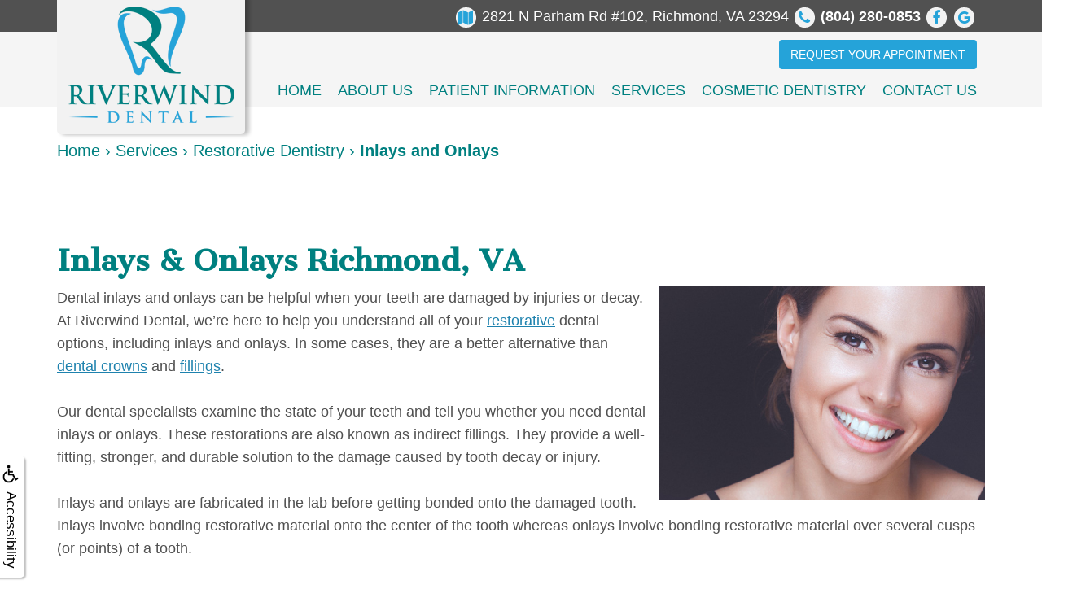

--- FILE ---
content_type: text/html
request_url: https://www.riverwinddental.com/p/Cosmetic-Dentist-Richmond-Va-Inlays-and-Onlays-p46890.asp
body_size: 34197
content:
<!DOCTYPE html>
<HTML>

<HEAD>
<TITLE>Inlays and Onlays Richmond, VA | Dental Restorations</TITLE>
<!-- WEO WEBPAGE                                                                                        -->
<!-- //============================================================================================     -->
<!-- //Copyright (c) 2011-2025 WEO MEDIA (TouchPoint Communications LLC). All rights reserved. -->
<!-- //   UNAUTHORIZED USE IS STRICTLY PROHIBITED                                                       -->
<!-- //   FOR QUESTIONS AND APPROPRIATE LICENSING PLEASE CONTACT WEO MEDIA                              -->
<!-- //   www.weomedia.com | info@weomedia.com                                                          -->
<!-- //                                                                                                 -->
<!-- //   Some portions of code (modified and unmodified) have been included from public,               -->
<!-- //   or open source, sources. Included individual images, videos, documents,                       -->
<!-- //   scripts, embedded code, and referenced code files may have additional copyright               -->
<!-- //   holders and additional restrictions on licensing.                                             -->
<!-- //                                                                                                 -->
<!-- //	  ***** LIMITATION OF LIABILITY *****                                                           -->
<!-- //   THE SOFTWARE IS PROVIDED "AS IS", WITHOUT WARRANTY OF ANY KIND, EXPRESS OR IMPLIED,         -->
<!-- //   INCLUDING BUT NOT LIMITED TO THE WARRANTIES OF MERCHANTABILITY, FITNESS FOR A PARTICULAR      -->
<!-- //   PURPOSE AND NONINFRINGEMENT. IN NO EVENT SHALL THE AUTHORS OR COPYRIGHT HOLDERS BE            -->
<!-- //   LIABLE FOR ANY CLAIM, DAMAGES OR OTHER LIABILITY, WHETHER IN AN ACTION OF CONTRACT,           -->
<!-- //   TORT OR OTHERWISE, ARISING FROM, OUT OF OR IN CONNECTION WITH THE SOFTWARE OR THE USE         -->
<!-- //   OR OTHER DEALINGS IN THE SOFTWARE.                                                            -->
<!-- //   ***********************************                                                           -->
<!-- //============================================================================================     -->
<meta charset="UTF-8">
<meta name=viewport content="width=device-width, initial-scale=1">
<meta name="description" content="Enhance your smile with inlays and onlays at Riverwind Dental in Richmond, VA. Our expert team provides durable solutions for damaged teeth and cavities." >
<meta name="keywords" content="Cosmetic Dentist Richmond Va" >
<meta name="geo.region" content="US-VA" >
<meta name="geo.placename" content="Richmond, VA" >
<meta http-equiv="expires" content="-1" >
<meta name="revisit-after" content="7 day" >
<meta name="application-name" content="wspd"
 data-s="14" 
 data-p="3" 
 data-c="1667" 
 data-wp="46890" 
 data-nm="" 
 data-ni="0" 
 data-ap="0" 
 data-ed="72294" 
 data-re="72294" 
 data-rp="46890" 
 data-rt="7863" 
 data-rm="0" 
 data-sv="7" 
 data-cv="2.00" 
 data-sb="8690" 
 data-bd="2025101602821" 
 data-al="45861,87396,87397,87417,87395" 
 data-ml="0" 
 >
<script type="text/javascript" src="https://use.fontawesome.com/6310c3c023.js" ></script>
<script type="text/javascript" src="/tpn/docs/jquery-3.2.1.min.js" ></script>
<script type="text/javascript" src="https://stackpath.bootstrapcdn.com/bootstrap/3.4.1/js/bootstrap.min.js"  integrity="sha384-aJ21OjlMXNL5UyIl/XNwTMqvzeRMZH2w8c5cRVpzpU8Y5bApTppSuUkhZXN0VxHd" crossorigin="anonymous" ></script>
<link rel="stylesheet" href="https://stackpath.bootstrapcdn.com/bootstrap/3.4.1/css/bootstrap.min.css" integrity="sha384-HSMxcRTRxnN+Bdg0JdbxYKrThecOKuH5zCYotlSAcp1+c8xmyTe9GYg1l9a69psu" crossorigin="anonymous"><link rel="stylesheet" href="/tpn/docs/aos.css">


<SCRIPT src="/sys/weo-lib.js" type="text/javascript"></SCRIPT>





<link rel="stylesheet" type="text/css" href="/tpn/docs/bootstrap-tp.css">
<link rel="stylesheet" type="text/css" href="/tpn/docs/2018super.css">
<link rel="stylesheet" type="text/css" href="/webpage.css?vers=4-1667-5931-20250729112057">
<link rel="stylesheet" type="text/css" href="//fonts.googleapis.com/css?family=Cantata+One:/|Open+Sans:300italic,400italic,600italic,700italic,800italic,400,300,600,700,800/">

<!-- Google Tag Manager -->
<script>(function(w,d,s,l,i){w[l]=w[l]||[];w[l].push({'gtm.start':new Date().getTime(),event:'gtm.js'});var f=d.getElementsByTagName(s)[0],j=d.createElement(s),dl=l!='dataLayer'?'&l='+l:'';j.async=true;j.src='https://www.googletagmanager.com/gtm.js?id='+i+dl;f.parentNode.insertBefore(j,f);})(window,document,'script','dataLayer','GTM-54MKDML');</script>
<!-- End Google Tag Manager -->
<link rel="shortcut icon" type="image/png" href="/tpn/c/C1667/img/favicon.png" >
<link rel="canonical" href="https://riverwinddental.com/p/Cosmetic-Dentist-Richmond-Va-Inlays-and-Onlays-p46890.asp">
</HEAD>
<BODY LEFTMARGIN="0" TOPMARGIN="0" CLASS="TPpagebody TPpage-46890">
<!-- Google Tag Manager (noscript) -->
<noscript><iframe src="https://www.googletagmanager.com/ns.html?id=GTM-54MKDML" height="0" width="0" style="display:none;visibility:hidden"></iframe></noscript>
<!-- End Google Tag Manager (noscript) -->

<div id="SA1"  data-ai=45861 ><script type="text/javascript" >function ZoomClick(zoomAmount){
var abt = document.getElementsByTagName("BODY")[0];	
	DebugLog('ZC: start');
	if(abt){	
		if( navigator.userAgent.indexOf("Firefox") != -1 ){
			DebugLog('ZC:FF['+zoomAmount+']');
			if(zoomAmount == 0){
				abt.style.transform = '';
				abt.style.transformOrigin = '0 0';
			}else{
				var ffsc = zoomAmount.slice(0, -1);
				ffsc = ffsc.slice(0,1) + '.' + ffsc.slice(1,ffsc.length);
				abt.style.transform = 'scale('+ffsc+')';
				abt.style.transformOrigin = '0 0';
			}
		}else{
			DebugLog('ZC:other['+zoomAmount+']');
			if(zoomAmount == 0){
				abt.style.zoom = '';
			}else{
				abt.style.zoom = zoomAmount;
			}
		}
	}
}</script><div style="position:fixed;z-index:10000;" class="TPadaBtn" ><a class="TPadaLink" href="/p/ARTICLE-45863-ADA-Accessibility-Information-p.asp?C=1667"><img class="TPadaIcon" src="/tpn/gen/icn-ada-black.png" border="0" itemprop="image" alt="ADA Accessibility Information" title="ADA Accessibility Information"  width="20"  ><div class="TPadaText">Accessibility</div></a>
<br title="b11"><div class="TPzoomBtn" onclick="javascript:ZoomClick('200%')" style="font-size:1.5em">A</div><div class="TPzoomBtn" onclick="javascript:ZoomClick('150%')"style="font-size:1em">A</div>
<br title="b11"><div class="TPzoomBtn" onclick="javascript:ZoomClick(0)"style="font-size:0.6em">A</div></div><style type="text/css">.TPadaBtn{display: block !important; box-sizing:border-box; width: 60px; height:150px; top:40%; left: -30px; transition: left .5s ease; -webkit-transition: all .5s ease;background-color: rgba(255,255,255,.7); box-shadow:2px 2px 2px rgba(0,0,0,.25); padding: 10px 6px; text-align:center; border-radius: 0px 5px 5px 0px;  } .TPadaBtn:hover{left:0px; background-color:#fff;}.TPadaLink{width:24px; display:block; overflow:visible;position: absolute; right: 5px; font-family: arial,sanserif; font-size:17px; text-decoration:none;} a.TPadaLink:hover {opacity: .5;} a.TPadaLink:hover .TPadaIcon {width: 25px; margin-bottom: -5px;} .TPzoomBtn{font-weight: bold; font-family: arial,sanserif; cursor: pointer; display: inline-block; position: relative; left: -12px; top: 30px;border: 2px solid #000; border-radius: 15px; width: 20px; height: 20px; color: #000; padding: 0px; box-sizing: content-box; margin: 2px; text-align: center; line-height: 20px; background-color: #fff;}.TPzoomBtn:hover{border:2px solid #000;color:#000;}.TPzoomBtn:hover{border:2px solid #797979;color:#797979;}.TPadaText{display:block;-webkit-transform: rotate(90deg);  -moz-transform: rotate(90deg);  -ms-transform: rotate(90deg);<br title="b11">  -o-transform: rotate(90deg);  transform: rotate(90deg); position:relative; top: 10px;} a.TPadaLink .TPadaText{color: #000;}.TPseo-small{font-size: 66%;}</style></div>
<DIV class="TPBand TPtopBannerBand"><DIV class="TPbw TPBandCol TPtopBanner" ></DIV></DIV>
<DIV class="TPBand TPwebNavBand"><DIV class="TPbw TPBandCol TPwebNav" ><div id="SA3"  data-ai=87396 ><script type="text/javascript" >window.onscroll = function(){ if(GetScrollTop()>GetDivTopByClass('TPbw TPBandCol TPaniBanner',0.5)){FirstDivClassSwap('TPwebNavBand','TPwebNavHide');FirstDivClassSwap('TPcallHide','TPcallShow');}else{FirstDivClassSwap('TPwebNavHide','TPwebNavBand');FirstDivClassSwap('TPcallShow','TPcallHide');} };</script><div class="TPtopBannerBand"><div class="TPBandCol"><div class="TProw TParticle"><div class="TPcol-lg-8 TPcol-lg-offset-5"><a class="TPsm TPsm-circle TPsm-fill" href="https://goo.gl/maps/5qt1P79MBzbZ1TuPA"  target="_blank"><i class="fa fa-map"></i> <span class="TPtext-white TPhidden-sm TPhidden-xs">2821 N Parham Rd #102, Richmond, VA 23294 </span></a> <a class="TPsm TPsm-circle TPsm-fill" href="tel:(804) 280-0853"><i class="fa fa-phone"></i><b> <span class="TPhidden-sm TPhidden-xs TPtext-white">(804) 280-0853 </span></b></a>  <a class="TPsm TPsm-circle TPsm-fill" href="https://www.facebook.com/RiverwindDental"  target="_blank"><i class="fa fa-facebook-f"></i></a> <a class="TPsm TPsm-circle TPsm-fill" href="https://maps.app.goo.gl/JgGSrkdwFszTTBoD9"  target="_blank"><i class="fa fa-google"></i></a> </div> </div> </div> </div><div class="TPBandCol"><div class="TPnavbar-header"><div class="TPnavbar-brand"><a href="" target="_blank"><img class="TPimg-responsive" src="/tpn/c/C1667/img/LGO-default-c1667.png" border="0" itemprop="image" alt="Riverwind Dental " title="Riverwind Dental "  width="100%"  ></a> </div> </div><nav class="TPnavbar TPnavbar-default TPpull-right"><span class="TPrequest-box TParticle"><a class="TPbtn TPbtn-default TPpull-right" href="/p/form-1220-p.asp?C=1667">Request Your Appointment</a>
<br></span><UL id="NB6"><li id="NVID1" ><a class="TPnav" href="/p/Cosmetic-Dentist-Richmond-Va-Home-p46585.asp"  title="Home Riverwind Dental Richmond, VA Cosmetic Dentist Richmond Va"  >Home</a>
</li><li id="NVID2" ><a class="TPnav" href="/p/Cosmetic-Dentist-Richmond-Va-About-Us-p46861.asp"  title="About Us Riverwind Dental Richmond, VA Cosmetic Dentist Richmond Va"  >About Us</a>
<UL id="NVID2sb" ><li id="NVID2sbi1"><a class="TPnav" href="/p/Cosmetic-Dentist-Richmond-Va-James-Dix-DDS-p46862.asp"  title="James Dix, DDS Riverwind Dental Richmond, VA Cosmetic Dentist Richmond Va"  >James Dix, DDS</a>
</li><li id="NVID2sbi2"><a class="TPnav" href="/p/Cosmetic-Dentist-Richmond-Va-Justin-Mure-DMD-p77302.asp"  title="Justin Mure, DMD Riverwind Dental Richmond, VA Cosmetic Dentist Richmond Va"  >Justin Mure, DMD</a>
</li><li id="NVID2sbi3"><a class="TPnav" href="/p/Cosmetic-Dentist-Richmond-Va-Meet-Our-Team-p46864.asp"  title="Meet Our Team Riverwind Dental Richmond, VA Cosmetic Dentist Richmond Va"  >Meet Our Team</a>
</li><li id="NVID2sbi4"><a class="TPnav" href="/p/Cosmetic-Dentist-Richmond-Va-Dental-Technology-p46865.asp"  title="Dental Technology Riverwind Dental Richmond, VA Cosmetic Dentist Richmond Va"  >Dental Technology</a>
</li><li id="NVID2sbi5"><a class="TPnav" href="/p/Cosmetic-Dentist-Richmond-Va-Digital-Radiography-p46866.asp"  title="Digital Radiography Riverwind Dental Richmond, VA Cosmetic Dentist Richmond Va"  >Digital Radiography</a>
</li></UL></li><li id="NVID3" ><a class="TPnav" href="/p/Cosmetic-Dentist-Richmond-Va-Patient-Information-p46867.asp"  title="Patient Information Riverwind Dental Richmond, VA Cosmetic Dentist Richmond Va"  >Patient Information</a>
<UL id="NVID3sb" ><li id="NVID3sbi1"><a class="TPnav" href="/p/Cosmetic-Dentist-Richmond-Va-Dental-Blog-p69372.asp"  title="Dental Blog Riverwind Dental Richmond, VA Cosmetic Dentist Richmond Va"  >Dental Blog</a>
</li><li id="NVID3sbi2"><a class="TPnav" href="/p/Cosmetic-Dentist-Richmond-Va-New-Patient-Forms-p46868.asp"  title="New Patient Forms Riverwind Dental Richmond, VA Cosmetic Dentist Richmond Va"  >New Patient Forms</a>
</li><li id="NVID3sbi3"><a class="TPnav" href="/p/Cosmetic-Dentist-Richmond-Va-Your-First-Visit-p46869.asp"  title="Your First Visit Riverwind Dental Richmond, VA Cosmetic Dentist Richmond Va"  >Your First Visit</a>
</li><li id="NVID3sbi4"><a class="TPnav" href="/p/Cosmetic-Dentist-Richmond-Va-Financial-Insurance-p46870.asp"  title="Financial Insurance Riverwind Dental Richmond, VA Cosmetic Dentist Richmond Va"  >Financial & Insurance</a>
</li><li id="NVID3sbi5"><a class="TPnav" href="/p/Cosmetic-Dentist-Richmond-Va-Patient-Testimonials-p46871.asp"  title="Patient Testimonials Riverwind Dental Richmond, VA Cosmetic Dentist Richmond Va"  >Patient Testimonials</a>
</li></UL></li><li id="NVID4" ><a class="TPnav" href="/p/Cosmetic-Dentist-Richmond-Va-Services-p46872.asp"  title="Services Riverwind Dental Richmond, VA Cosmetic Dentist Richmond Va"  >Services</a>
<UL id="NVID4sb" ><li id="NVID4sbi1"><a class="TPnav" href="/p/Cosmetic-Dentist-Richmond-Va-Preventative-Dentistry-p46873.asp"  title="Preventative Dentistry Riverwind Dental Richmond, VA Cosmetic Dentist Richmond Va"  >Preventative Dentistry</a>
</li><li id="NVID4sbi2"><a class="TPnav" href="/p/Cosmetic-Dentist-Richmond-Va-Restorative-Dentistry-p46884.asp"  title="Restorative Dentistry Riverwind Dental Richmond, VA Cosmetic Dentist Richmond Va"  >Restorative Dentistry</a>
</li><li id="NVID4sbi3"><a class="TPnav" href="/p/Cosmetic-Dentist-Richmond-Va-Dental-Implants-p46888.asp"  title="Dental Implants Riverwind Dental Richmond, VA Cosmetic Dentist Richmond Va"  >Dental Implants</a>
</li><li id="NVID4sbi4"><a class="TPnav" href="/p/Cosmetic-Dentist-Richmond-Va-Invisalign-p65181.asp"  title="Invisalign Riverwind Dental Richmond, VA Cosmetic Dentist Richmond Va"  >Invisalign</a>
</li></UL></li><li id="NVID5" ><a class="TPnav" href="/p/Cosmetic-Dentist-Richmond-Va-Cosmetic-Dentistry-p46893.asp"  title="Cosmetic Dentistry Riverwind Dental Richmond, VA Cosmetic Dentist Richmond Va"  >Cosmetic Dentistry</a>
<UL id="NVID5sb" ><li id="NVID5sbi1"><a class="TPnav" href="/p/Cosmetic-Dentist-Richmond-Va-Teeth-Whitening-p46894.asp"  title="Teeth Whitening Riverwind Dental Richmond, VA Cosmetic Dentist Richmond Va"  >Teeth Whitening</a>
</li><li id="NVID5sbi2"><a class="TPnav" href="/p/Cosmetic-Dentist-Richmond-Va-Dental-Veneers-p46897.asp"  title="Dental Veneers Riverwind Dental Richmond, VA Cosmetic Dentist Richmond Va"  >Dental Veneers</a>
</li><li id="NVID5sbi3"><a class="TPnav" href="/p/Cosmetic-Dentist-Richmond-Va-Dental-Bonding-p46895.asp"  title="Dental Bonding Riverwind Dental Richmond, VA Cosmetic Dentist Richmond Va"  >Dental Bonding</a>
</li></UL></li><li id="NVID6" ><a class="TPnav" href="/p/Cosmetic-Dentist-Richmond-Va-Contact-Us-p46898.asp"  title="Contact Us Riverwind Dental Richmond, VA Cosmetic Dentist Richmond Va"  >Contact Us</a>
</li></UL> </nav><div class="TPnavbar-brand-alt"><a href="" target="_blank"><img class="TPimg-responsive" src="/tpn/c/C1667/img/LGO-mobile-c1667.png" border="0" itemprop="image" alt="Riverwind Dental " title="Riverwind Dental "  width="100%"  ></a> </div><div class="TPnavbar-mobile TPcontainer"><div class="TProw"><div class="TPnavbar-right" style="width:100%;"><div id="MenuDiv1Click" class="TPmb TPmb1Btn TPmenuBtn" onclick="javascript:AnimateDivUpDownEx('MenuDiv1',0,0,0,500);stopBubbles(event);"><div class="TPpull-right"><span class="icon-bar"></span><span class="icon-bar"></span><span class="icon-bar"></span></div></div><div id="MenuDiv1" style="left:0;top:0;width:1px;height:0;padding:0;overflow:hidden;"  onclick="javascript:AnimateDivUpDownEx('MenuDiv1',0,0,0,500);" ><div id="MenuDiv1Child" class="TPmb TPmb1Box TPmenuBox"><UL id="NB1" class="TPmb TPmb1List TPmenuList"><li id="NVID1" ><a class="TPmb TPmb1Link TPmenuLink" href="/p/Cosmetic-Dentist-Richmond-Va-Home-p46585.asp"  title="Home Riverwind Dental Richmond, VA Cosmetic Dentist Richmond Va"  >Home</a>
</li><li id="NVID2" ><a class="TPmb TPmb1Link TPmenuLink" href="/p/Cosmetic-Dentist-Richmond-Va-About-Us-p46861.asp"  title="About Us Riverwind Dental Richmond, VA Cosmetic Dentist Richmond Va"  >About Us</a>
<div id="TPsbm-1Click" class="TPmbSub TPmbSubBtn TPmb1SubBtn TPmenuSubBtn" onclick="javascript:AnimateDivUpDownEx('TPsbm-1',0,0,0,500);stopBubbles(event);">&nbsp;</div><div id="TPsbm-1" style="left:0;top:0;width:1px;height:0;padding:0;overflow:hidden;"  onclick="javascript:AnimateDivUpDownEx('TPsbm-1',0,0,0,500);" ><div id="TPsbm-1Child" class="TPmbSub TPmb1SubBox TPmenuSubBox"><UL id="NB2" class="TPmbSub TPmb1SubList TPmenuSubList"><li id="NVID1" ><a class="TPmbSub TPmb1SubLink TPmenuSubLink" href="/p/Cosmetic-Dentist-Richmond-Va-James-Dix-DDS-p46862.asp"  title="James Dix, DDS Riverwind Dental Richmond, VA Cosmetic Dentist Richmond Va"  >James Dix, DDS</a>
</li><li id="NVID2" ><a class="TPmbSub TPmb1SubLink TPmenuSubLink" href="/p/Cosmetic-Dentist-Richmond-Va-Justin-Mure-DMD-p77302.asp"  title="Justin Mure, DMD Riverwind Dental Richmond, VA Cosmetic Dentist Richmond Va"  >Justin Mure, DMD</a>
</li><li id="NVID3" ><a class="TPmbSub TPmb1SubLink TPmenuSubLink" href="/p/Cosmetic-Dentist-Richmond-Va-Meet-Our-Team-p46864.asp"  title="Meet Our Team Riverwind Dental Richmond, VA Cosmetic Dentist Richmond Va"  >Meet Our Team</a>
</li><li id="NVID4" ><a class="TPmbSub TPmb1SubLink TPmenuSubLink" href="/p/Cosmetic-Dentist-Richmond-Va-Dental-Technology-p46865.asp"  title="Dental Technology Riverwind Dental Richmond, VA Cosmetic Dentist Richmond Va"  >Dental Technology</a>
</li><li id="NVID5" ><a class="TPmbSub TPmb1SubLink TPmenuSubLink" href="/p/Cosmetic-Dentist-Richmond-Va-Digital-Radiography-p46866.asp"  title="Digital Radiography Riverwind Dental Richmond, VA Cosmetic Dentist Richmond Va"  >Digital Radiography</a>
</li></UL></div></div>
</li><li id="NVID3" ><a class="TPmb TPmb1Link TPmenuLink" href="/p/Cosmetic-Dentist-Richmond-Va-Patient-Information-p46867.asp"  title="Patient Information Riverwind Dental Richmond, VA Cosmetic Dentist Richmond Va"  >Patient Information</a>
<div id="TPsbm-2Click" class="TPmbSub TPmbSubBtn TPmb1SubBtn TPmenuSubBtn" onclick="javascript:AnimateDivUpDownEx('TPsbm-2',0,0,0,500);stopBubbles(event);">&nbsp;</div><div id="TPsbm-2" style="left:0;top:0;width:1px;height:0;padding:0;overflow:hidden;"  onclick="javascript:AnimateDivUpDownEx('TPsbm-2',0,0,0,500);" ><div id="TPsbm-2Child" class="TPmbSub TPmb1SubBox TPmenuSubBox"><UL id="NB3" class="TPmbSub TPmb1SubList TPmenuSubList"><li id="NVID1" ><a class="TPmbSub TPmb1SubLink TPmenuSubLink" href="/p/Cosmetic-Dentist-Richmond-Va-Dental-Blog-p69372.asp"  title="Dental Blog Riverwind Dental Richmond, VA Cosmetic Dentist Richmond Va"  >Dental Blog</a>
</li><li id="NVID2" ><a class="TPmbSub TPmb1SubLink TPmenuSubLink" href="/p/Cosmetic-Dentist-Richmond-Va-New-Patient-Forms-p46868.asp"  title="New Patient Forms Riverwind Dental Richmond, VA Cosmetic Dentist Richmond Va"  >New Patient Forms</a>
</li><li id="NVID3" ><a class="TPmbSub TPmb1SubLink TPmenuSubLink" href="/p/Cosmetic-Dentist-Richmond-Va-Your-First-Visit-p46869.asp"  title="Your First Visit Riverwind Dental Richmond, VA Cosmetic Dentist Richmond Va"  >Your First Visit</a>
</li><li id="NVID4" ><a class="TPmbSub TPmb1SubLink TPmenuSubLink" href="/p/Cosmetic-Dentist-Richmond-Va-Financial-Insurance-p46870.asp"  title="Financial Insurance Riverwind Dental Richmond, VA Cosmetic Dentist Richmond Va"  >Financial & Insurance</a>
</li><li id="NVID5" ><a class="TPmbSub TPmb1SubLink TPmenuSubLink" href="/p/Cosmetic-Dentist-Richmond-Va-Patient-Testimonials-p46871.asp"  title="Patient Testimonials Riverwind Dental Richmond, VA Cosmetic Dentist Richmond Va"  >Patient Testimonials</a>
</li></UL></div></div>
</li><li id="NVID4" ><a class="TPmb TPmb1Link TPmenuLink" href="/p/Cosmetic-Dentist-Richmond-Va-Services-p46872.asp"  title="Services Riverwind Dental Richmond, VA Cosmetic Dentist Richmond Va"  >Services</a>
<div id="TPsbm-3Click" class="TPmbSub TPmbSubBtn TPmb1SubBtn TPmenuSubBtn" onclick="javascript:AnimateDivUpDownEx('TPsbm-3',0,0,0,500);stopBubbles(event);">&nbsp;</div><div id="TPsbm-3" style="left:0;top:0;width:1px;height:0;padding:0;overflow:hidden;"  onclick="javascript:AnimateDivUpDownEx('TPsbm-3',0,0,0,500);" ><div id="TPsbm-3Child" class="TPmbSub TPmb1SubBox TPmenuSubBox"><UL id="NB4" class="TPmbSub TPmb1SubList TPmenuSubList"><li id="NVID1" ><a class="TPmbSub TPmb1SubLink TPmenuSubLink" href="/p/Cosmetic-Dentist-Richmond-Va-Preventative-Dentistry-p46873.asp"  title="Preventative Dentistry Riverwind Dental Richmond, VA Cosmetic Dentist Richmond Va"  >Preventative Dentistry</a>
</li><li id="NVID2" ><a class="TPmbSub TPmb1SubLink TPmenuSubLink" href="/p/Cosmetic-Dentist-Richmond-Va-Restorative-Dentistry-p46884.asp"  title="Restorative Dentistry Riverwind Dental Richmond, VA Cosmetic Dentist Richmond Va"  >Restorative Dentistry</a>
</li><li id="NVID3" ><a class="TPmbSub TPmb1SubLink TPmenuSubLink" href="/p/Cosmetic-Dentist-Richmond-Va-Dental-Implants-p46888.asp"  title="Dental Implants Riverwind Dental Richmond, VA Cosmetic Dentist Richmond Va"  >Dental Implants</a>
</li><li id="NVID4" ><a class="TPmbSub TPmb1SubLink TPmenuSubLink" href="/p/Cosmetic-Dentist-Richmond-Va-Invisalign-p65181.asp"  title="Invisalign Riverwind Dental Richmond, VA Cosmetic Dentist Richmond Va"  >Invisalign</a>
</li></UL></div></div>
</li><li id="NVID5" ><a class="TPmb TPmb1Link TPmenuLink" href="/p/Cosmetic-Dentist-Richmond-Va-Cosmetic-Dentistry-p46893.asp"  title="Cosmetic Dentistry Riverwind Dental Richmond, VA Cosmetic Dentist Richmond Va"  >Cosmetic Dentistry</a>
<div id="TPsbm-4Click" class="TPmbSub TPmbSubBtn TPmb1SubBtn TPmenuSubBtn" onclick="javascript:AnimateDivUpDownEx('TPsbm-4',0,0,0,500);stopBubbles(event);">&nbsp;</div><div id="TPsbm-4" style="left:0;top:0;width:1px;height:0;padding:0;overflow:hidden;"  onclick="javascript:AnimateDivUpDownEx('TPsbm-4',0,0,0,500);" ><div id="TPsbm-4Child" class="TPmbSub TPmb1SubBox TPmenuSubBox"><UL id="NB5" class="TPmbSub TPmb1SubList TPmenuSubList"><li id="NVID1" ><a class="TPmbSub TPmb1SubLink TPmenuSubLink" href="/p/Cosmetic-Dentist-Richmond-Va-Teeth-Whitening-p46894.asp"  title="Teeth Whitening Riverwind Dental Richmond, VA Cosmetic Dentist Richmond Va"  >Teeth Whitening</a>
</li><li id="NVID2" ><a class="TPmbSub TPmb1SubLink TPmenuSubLink" href="/p/Cosmetic-Dentist-Richmond-Va-Dental-Veneers-p46897.asp"  title="Dental Veneers Riverwind Dental Richmond, VA Cosmetic Dentist Richmond Va"  >Dental Veneers</a>
</li><li id="NVID3" ><a class="TPmbSub TPmb1SubLink TPmenuSubLink" href="/p/Cosmetic-Dentist-Richmond-Va-Dental-Bonding-p46895.asp"  title="Dental Bonding Riverwind Dental Richmond, VA Cosmetic Dentist Richmond Va"  >Dental Bonding</a>
</li></UL></div></div>
</li><li id="NVID6" ><a class="TPmb TPmb1Link TPmenuLink" href="/p/Cosmetic-Dentist-Richmond-Va-Contact-Us-p46898.asp"  title="Contact Us Riverwind Dental Richmond, VA Cosmetic Dentist Richmond Va"  >Contact Us</a>
</li></UL></div></div>
 </div> </div> </div> </div></div></DIV></DIV>
<DIV class="TPBand TPsiteArt4Band"  style="display:none" ><DIV class="TPbw TPBandCol TPsiteArt4Col" ></DIV></DIV>
<div class="TPBand TPbcBand"><div class="TPbw TPBandCol"><span class="TPbcNav" itemscope itemtype="https://schema.org/BreadcrumbList" aria-label="breadcrumbs" role="navigation"><span class="TPbcNavItem" itemprop="itemListElement" itemscope itemtype="https://schema.org/ListItem"> <a href="/p/Cosmetic-Dentist-Richmond-Va-Home-p46585.asp" itemprop="item"><span itemprop="name">Home</span></a>
<meta itemprop="position" content="1"/> </span> <span class="TPbcNavSep">&#8250;</span> <span class="TPbcNavItem" itemprop="itemListElement" itemscope itemtype="https://schema.org/ListItem"> <a href="/p/Cosmetic-Dentist-Richmond-Va-Services-p46872.asp" itemprop="item"><span itemprop="name">Services</span></a>
<meta itemprop="position" content="2"/> </span> <span class="TPbcNavSep">&#8250;</span> <span class="TPbcNavItem" itemprop="itemListElement" itemscope itemtype="https://schema.org/ListItem"> <a href="/p/Cosmetic-Dentist-Richmond-Va-Restorative-Dentistry-p46884.asp" itemprop="item"><span itemprop="name">Restorative Dentistry</span></a>
<meta itemprop="position" content="3"/> </span> <span class="TPbcNavSep">&#8250;</span> <span class="TPbcNavItem" itemprop="itemListElement" itemscope itemtype="https://schema.org/ListItem"> <a href="/p/Cosmetic-Dentist-Richmond-Va-Inlays-and-Onlays-p46890.asp" itemprop="item" aria-current="page"><span itemprop="name">Inlays and Onlays</span></a>
<meta itemprop="position" content="4"/> </span></span></div></div><DIV class="TPBand TPartBoxBand TPart1Band" ><DIV class="TPbw TPBandCol TPart1Col" ><table data-ai=87417   width="100%"  class="TPartBox TPartBox1" border="0" cellspacing="0" cellpadding="0"><tr valign="top"><td  ID="ArtID1"  class="TParticle"><span class="TPtitle"><H1 class="H1">Inlays &#38; Onlays Richmond, VA</H1></span>
<br><img class="TPimg-responsive TPimgRight" src="/tpn/gen/IMG-inlay-onlay-GettyImages-471031772.jpg" border="0" itemprop="image" alt="Woman smiling with perfect teeth thanks to Riverwind Dental in Richmond, VA" title="Woman smiling with perfect teeth thanks to Riverwind Dental in Richmond, VA"  width="400"   align="right" >Dental inlays and onlays can be helpful when your teeth are damaged by injuries or decay. At Riverwind Dental, we&#8217;re here to help you understand all of your <a class="TParticle" href="/p/Cosmetic-Dentist-Richmond-Va-Restorative-Dentistry-p46884.asp"  title="Restorative Dentistry Riverwind Dental Richmond, VA Cosmetic Dentist Richmond Va"  >restorative</a> dental options, including inlays and onlays. In some cases, they are a better alternative than <a class="TParticle" href="/p/Cosmetic-Dentist-Richmond-Va-Dental-Crowns-p46886.asp"  title="Dental Crowns Riverwind Dental Richmond, VA Cosmetic Dentist Richmond Va"  >dental crowns</a> and <a class="TParticle" href="/p/Cosmetic-Dentist-Richmond-Va-Dental-Fillings-p46885.asp"  title="Dental Fillings Riverwind Dental Richmond, VA Cosmetic Dentist Richmond Va"  >fillings</a>.<br title="b11">
<br title="b11">Our dental specialists examine the state of your teeth and tell you whether you need dental inlays or onlays. These restorations are also known as indirect fillings. They provide a well-fitting, stronger, and durable solution to the damage caused by tooth decay or injury.<br title="b11">
<br title="b11">Inlays and onlays are fabricated in the lab before getting bonded onto the damaged tooth. Inlays involve bonding restorative material onto the center of the tooth whereas onlays involve bonding restorative material over several cusps (or points) of a tooth.<br title="b11">
<br title="b11"><H2 class="H2" >Why Should I Choose Inlays and Onlays Over Other Restorations?</H2>
<br title="b11">When you come to our dental professionals, they listen to you and look at your condition before determining the most appropriate treatment. Our dental specialists typically recommend this treatment if you have a tooth damaged to a certain level by tooth decay.<br title="b11">
<br title="b11">Dental inlays and onlays last longer than traditional fillings. They are fabricated in the dental laboratory and then bonded onto teeth using special equipment. Traditional fillings are usually applied to the tooth in-office and the process is not as comprehensive.<br title="b11">
<br title="b11">Inlays and onlays are less likely to become discolored as compared to resin fillings. If you have mild tooth decay that covers a bit of the flossing area, then inlays would and onlays would do a much better restorative job than dental crowns.<br title="b11">
<br title="b11">Most people choose this treatment because it preserves their natural tooth, unlike dental fillings, where some portion of the tooth always has to be eliminated. Inlays and onlays are effective at restoring the damaged areas while preserving the healthy parts of the tooth.<br title="b11">
<br title="b11">Inlays and onlays are fabricated after taking a model of your tooth, and so they don&#8217;t get in the way of cleaning your teeth because the edges are smooth. Inlays and onlays also do a better job of filling out certain cavities, thus keeping out bacteria and stopping the infection.<br title="b11">
<br title="b11"><H2 class="H2" >What is the Procedure of Getting an Inlay or Onlay?</H2>
<br title="b11">Our dental specialists typically perform this procedure in two sessions. The first session involves examining and cleaning up the damaged tooth and then an impression of the tooth is taken and the restoration is fabricated in the dental laboratory.<br title="b11">
<br title="b11">Inlays and onlays can be made of different materials: gold, porcelain, or resin. The material that you choose can dictate the final appearance of the restoration. Our dental specialists typically discuss with you the best material to use.  <br title="b11">
<br title="b11">Gold inlays and onlays usually last the longest, but they have a bold color, and so they are ideal for back tooth restorations. Porcelain restorations are not as durable, but they can be shaded to take on the color of the tooth. Resin restorations are closest to a natural tooth, but they are the least durable.<br title="b11">
<br title="b11">Our dental specialists may apply a temporary restoration onto your teeth at the end of the first session while you wait for your permanent restoration to be fabricated. In the second session, the temporary restoration is removed, and your custom inlay or onlay is bonded onto your teeth.<br title="b11">
<br title="b11">Dental inlays and onlays can be effective at restoring the normal functioning of your tooth after suffering mild damage. Visit us at Riverwind Dental to learn more about quality dental inlays and onlays. You can schedule an appointment at (804) 280-0853.<br title="b11"></td>
</tr>
</table>

</DIV></DIV>
<DIV class="TPBand TPsiteArt5Band"  style="display:none" ><DIV class="TPbw TPBandCol TPsiteArt5Col" ></DIV></DIV>
<DIV class="TPBand TPartBoxBand TPart2Band"  style="display:none" ><DIV class="TPbw TPBandCol TPart2Col" ></DIV></DIV>
<DIV class="TPBand TPsiteArt6Band"  style="display:none" ><DIV class="TPbw TPBandCol TPsiteArt6Col" ></DIV></DIV>
<DIV class="TPBand TPartBoxBand TPart3Band"  style="display:none" ><DIV class="TPbw TPBandCol TPart3Col" ></DIV></DIV>
<DIV class="TPBand TPsiteArt7Band"  style="display:none" ><DIV class="TPbw TPBandCol TPsiteArt7Col" ></DIV></DIV>
<DIV class="TPBand TPartBoxBand TPart4Band"  style="display:none" ><DIV class="TPbw TPBandCol TPart4Col" ></DIV></DIV>
<DIV class="TPBand TPsiteArt8Band"  style="display:none" ><DIV class="TPbw TPBandCol TPsiteArt8Col" ></DIV></DIV>
<DIV class="TPBand TPartBoxBand TPart5Band"  style="display:none" ><DIV class="TPbw TPBandCol TPart5Col" ></DIV></DIV>
<DIV class="TPBand TPsiteArt9Band"  style="display:none" ><DIV class="TPbw TPBandCol TPsiteArt8Col" ></DIV></DIV>
<DIV class="TPBand TPbotBannerBand"><DIV class="TPbw TPBandCol TPbotBanner" ></DIV></DIV>
<DIV class="TPBand TPsiteArt1Band"  style="display:none" ><DIV class="TPbw TPBandCol " ></DIV></DIV>
<DIV class="TPBand TPcontactBand"><DIV class="TPbw TPBandCol TPcontactCol" ><table data-ai=87395   width="100%"  class="TPartBox" border="0" cellspacing="0" cellpadding="0"><tr valign="top"><td  class="TParticle"><div class="TPBandCol"><div class="TProw"><div class="TPcol-md-6 TPcol-md-offset-3 TPtext-white"><H2 class="TPtext-white TPtext-uppercase"><b>Riverwind Dental</b></H2>
<br title="b11">Dr. T. James Dix<br title="b11">Dr. Justin Mure<br title="b11"><a href="tel:(804) 280-0853" class="TPsm"><i class="fa fa-phone TPtext-white"></i>
<br title="b11"><H2 class="TPtext-white">(804) 280-0853</H2></a>
<br title="b11"><a class="TPsm TPtext-white" href="https://goo.gl/maps/qQWE8Nec9rfYjVFs6"  target="_blank"><i class="fa fa-map TPtext-white"></i>
<br title="b11">2821 N Parham Rd #102<br title="b11">Richmond, VA 23294-4412</a>
<br title="b11">
<br title="b11"><div data-aos="fade-up"><a class="TPbtn TPbtn-primary" href="/p/form-1220-p.asp?C=1667">Request An Appointment</a>
<br title="b11"><a class="TPbtn TPbtn-primary" href="/p/Cosmetic-Dentist-Richmond-Va-New-Patient-Forms-p46868.asp"  title="New Patient Forms Riverwind Dental Richmond, VA Cosmetic Dentist Richmond Va"  >New Patient Forms</a>
</div></div> </div> </div></td>
</tr>
</table>
</DIV></DIV>
<DIV class="TPBand TPSA9Art1Band"><DIV class="TPbw TPBandCol TPSA9Art1Col" ><div id="SA9"  data-ai=87397 ><iframe width="1000" height="300" frameborder="0" scrolling="no" marginheight="0" marginwidth="0" src="//maps.google.com/maps?f=q&source=s_q&hl=en&z=12&t=m&iwloc=A&output=embed&q=+Riverwind+Dental+2821+N+Parham+Rd+#102+Richmond+VA+23294-4412" style="width:100%;"></iframe><script type="text/javascript" src="/tpn/docs/aos.js" ></script><script type="text/javascript">AOS.init({once: true});</script></div></DIV></DIV>
<DIV class="TPBand TPcopyrightbackgroundBand" ><DIV class="TPbw TPBandCol TPcopyrightCol TPcopyrightbackground" ><div class="TPcopyrightBox"><div class="TPcopyright">Copyright &copy; 2020-2025 <a href='https://riverwinddental.com' class='TPcopyright' target='_blank'>Riverwind Dental</a> and <a href='http://www.weomedia.com' class='TPcopyright' target='_blank'>WEO Media (Touchpoint Communications LLC)</a>. All rights reserved.&nbsp; <a class="TPcopyright" href="/p/Sitemap-p.asp?C=1667" >Sitemap</a>
<div id="RelatedTermsBox" class="TPRelatedTerms" ><span  style="font-size:8px" >Inlays and Onlays Richmond, VA | Dental Restorations<br>Enhance your smile with inlays and onlays at Riverwind Dental in Richmond, VA. Our expert team provides durable solutions for damaged teeth and cavities.<br>Riverwind Dental, 2821 N Parham Rd #102, Richmond, VA 23294; (804) 280-0853; riverwinddental.com; 10/16/2025; Related Terms: Cosmetic Dentist Richmond Va; 
</span></div></div></div></DIV></DIV>

			
</BODY> 
</HTML>

--- FILE ---
content_type: text/css
request_url: https://www.riverwinddental.com/webpage.css?vers=4-1667-5931-20250729112057
body_size: 18086
content:
/* 
 //============================================================================================
 //Copyright (c) 2008-2025 WEO Media (Touchpoint Communications LLC). All rights reserved.
 //   UNAUTHORIZED USE IS STRICTLY PROHIBITED                                                       
 //   FOR QUESTIONS AND APPROPRIATE LICENSING PLEASE CONTACT:                              
 //   info@weomedia.com | www.weomedia.com                                                         
 //                                                                                                 
 //   Some portions of the CSS code (modified and unmodified) have been included from public,       
 //   or open source, sources. Included individual images, videos, documents,                       
 //   scripts, embedded code, and referenced code files may have additional copyright               
 //   holders and additional restrictions on licensing.                                             
 //                                                                                                 
 //	  ***** LIMITATION OF LIABILITY *****                                                           
 //   THE SOFTWARE IS PROVIDED "AS IS", WITHOUT WARRANTY OF ANY KIND, EXPRESS OR IMPLIED,         
 //   INCLUDING BUT NOT LIMITED TO THE WARRANTIES OF MERCHANTABILITY, FITNESS FOR A PARTICULAR      
 //   PURPOSE AND NONINFRINGEMENT. IN NO EVENT SHALL THE AUTHORS OR COPYRIGHT HOLDERS BE            
 //   LIABLE FOR ANY CLAIM, DAMAGES OR OTHER LIABILITY, WHETHER IN AN ACTION OF CONTRACT,           
 //   TORT OR OTHERWISE, ARISING FROM, OUT OF OR IN CONNECTION WITH THE SOFTWARE OR THE USE         
 //   OR OTHER DEALINGS IN THE SOFTWARE.                                                            
 //   ***********************************                                                           
 //============================================================================================     
 */


/* CSS:[C] 4-1667-5931-20250729112057 *//* CSS TOP */
/* MAIN: 5931 */
a[href^=tel] {
 color: inherit;
}
.tpCN{display:none;}
.TPRelatedTerms{margin:30px auto 10px auto;width:600px;}
.VertAlign{position: relative;top: 50%;transform: translateY(-50%);}
.TPvertCenter{position: relative;top: 50%;transform: translateY(-50%);}
.TPverifyImg{vertical-align:top;}
.TPartListContainer{position:relative;width:100%;height:100%}
.TPartListBox{position:absolute;top:0;left:0;width:100%;height:100%}
.TPartListBoxShow{position:relative;opacity:1.0;transition: opacity 2s;z-index:1000 !important}
.TPartListBoxHide{position:absolute;opacity:0.0;transition: opacity 2s;}
.TPmb0{}
.TPcontactCol{text-align:center;padding:10px;}
.TPcopyrightCol{text-align:center;padding:10px;}
.TPmobiLink{color:#aaa}
a.TPmobiLink:link{color:#aaa;text-decoration:none;}
a.TPmobiLink:visited{color:#aaa;text-decoration:none;}
a.TPmobiLink:hover{color:#555;text-decoration:underline;}
.TPbcBand{background-color:[C11];}
.TPbcNavItem a{color:#008080;}
.TPbcNavSep{color:#008080;}

/* P style */
P {font-family:Cantata One:; font-size:18px;line-height:1.6;color:#505050;} 
P a:link {text-decoration:underline;color:#1E82AE;} 
P a:visited {text-decoration:underline;color:#1E82AE;} 
P a:hover {color:#444;  text-decoration: none;} 

A {}
A:link {}
A:hover { text-decoration: none;}
A:visited {}
H1 {font-family:Cantata One; font-size:36px;line-height:1.2;color:#008080; font-weight:600; text-transform:capitalize;display:inline-block;} 
H1 a:hover {color:#50B6E1;} 

H2 {font-family:Cantata One:; font-size:28px;line-height:1.2;color:#505050;font-weight:600; padding:0;margin:0; text-transform:capitalize; display:inline;} 
H2 a:hover {color:#50B6E1;} 

H3 {font-family:Cantata One:; font-size:20px;line-height:1.2;color:#00595A;font-weight: bold;padding:0;margin:0;  letter-spacing: -1px; display:inline;} 
H3 a:link {color:#008080;} 
H3 a:visited {color:#008080;} 
H3 a:hover {color:#50B6E1; text-decoration: none;} 

H4 {font-family:Cantata One:; font-size:20px;line-height:1.2;color:#008080;font-weight: normal;padding:0;margin:0; letter-spacing: -1px; display:inline;} 
H4 a:link {color:#008080;} 
H4 a:visited {color:#008080;} 
H4 a:hover {color:#50B6E1;  text-decoration: none;} 

.TPH1 {font-family:Cantata One; font-size:36px;line-height:1.2;color:#008080; font-weight:600; text-transform:capitalize;display:inline-block;} 
.TPH1 a:hover {color:#50B6E1;} 

.TPH2 {font-family:Cantata One:; font-size:28px;line-height:1.2;color:#505050;font-weight:600; padding:0;margin:0; text-transform:capitalize; display:inline;} 
.TPH2 a:hover {color:#50B6E1;} 

.TPH3 {font-family:Cantata One:; font-size:20px;line-height:1.2;color:#00595A;font-weight: bold;padding:0;margin:0;  letter-spacing: -1px; display:inline;} 
.TPH3 a:link {color:#008080;} 
.TPH3 a:visited {color:#008080;} 
.TPH3 a:hover {color:#50B6E1; text-decoration: none;} 

.TPH4 {font-family:Cantata One:; font-size:20px;line-height:1.2;color:#008080;font-weight: normal;padding:0;margin:0; letter-spacing: -1px; display:inline;} 
.TPH4 a:link {color:#008080;} 
.TPH4 a:visited {color:#008080;} 
.TPH4 a:hover {color:#50B6E1;  text-decoration: none;} 

.TPtitle {font-family:Cantata One; font-size:36px;line-height:1.2;color:#505050; font-weight:600; text-transform:capitalize;} 
a.TPtitle:link {color:#515151;} 
a.TPtitle:visited {color:#515151;} 
a.TPtitle:hover {color:#50B6E1;} 

.TPsubtitle {font-family:Cantata One:; font-size:28px;line-height:1.2;color:#505050;font-weight:600; text-transform:capitalize;} 
a.TPsubtitle:link {color:#515151;} 
a.TPsubtitle:visited {color:#515151;} 
a.TPsubtitle:hover {color:#50B6E1;} 

.TParticle {font-family:Cantata One:; font-size:18px;line-height:1.6;color:#505050;} 
a.TParticle:link {text-decoration:underline;color:#1E82AE;} 
a.TParticle:visited {text-decoration:underline;color:#1E82AE;} 
a.TParticle:hover {color:#444;  text-decoration: none;} 

.TPblogPostLine{padding-bottom:12px;font-size:80%;}
.TPblogReadMoreLine{padding-top:12px;font-size:80%;text-decoration:underline;}
.TPblogReadMoreLine:hover{text-decoration:none;color:blue;}
.TPblogIntroBox{transition:background-color 1s;cursor:pointer;padding:4px;}
.TPblogIntroBox:hover{background-color:#cccccc;}
.TPBandCol {margin-left:auto; margin-right:auto;} 
.TPnav {font-family:Cantata One:; color:#008080; font-size: 18px; text-transform:uppercase;} 
a.TPnav:link {color:#008080;} 
a.TPnav:visited {color:#008080;} 
a.TPnav:hover {color:#BCBCBC;} 

.TPnavTable {margin-left: auto;margin-right: auto;} 
.TPnavSep {color:#ffffff; Vertical-align:middle;padding-left:10px;padding-right:10px;visibility:hidden;} 
.TPpopnavSepLI {width:100%;} 
.TPpagebody {background-color:#ffffff;padding:0;margin:0;-moz-osx-font-smoothing: grayscale; -webkit-font-smoothing: antialiased;} 
.TPstyle1 {font-family:Cantata One:; font-size:24px; color:#50B6E1; font-weight:bold;} 
.TPstyle2 {color:#50B6E1;} 
.TPstylePM {font-family:Cantata One:; color:#008080; font-size: 20px; font-weight:300; white-space:pre; text-transform:initial;} 
a.TPstylePM:link {color:#008080;} 
a.TPstylePM:visited {color:#008080;} 
a.TPstylePM:hover {color:#BCBCBC;} 

.TPpopMenuBox {border-color:#ffffff;background-color:#ffffff;padding: 3px;padding-top:10px;padding-bottom:10px;} 
.TPimgLeft {margin-right:10px;} 
.TPimgRight {margin-left:10px;} 
.TPimgCenter {margin-right:10px; margin-left:10px;} 
.TPDnav{}
A.TPDnav:link {text-decoration: none;}
A.TPDnav:hover {text-decoration: underline;}
A.TPDnav:visited {text-decoration: none;}
.TPmenuBox li a { white-space: normal; }

/* from 5930 */
/*Colors*/
1.#3d5d77
2.#f2f2f2
3.#ffffff
4.#000000
5.#add8e6
*/
.TPthumbnail {background: transparent;border:transparent;}
.TPthumbnail:hover,.TPthumbnail:focus,.TPthumbnail:active {opacity: .7;}
.TPtext-color1 {color: #515151;}
.TPtext-color2 {color: #25A3D9;}
@media (max-width: 768px) {
  h1,.TPtitle {font-size: 30px;}
  h2,.TPsubtitle {font-size: 24px;}
  .TPstyle1{font-size: 20px;}
}
@media (max-width: 992px) {.TPimg-responsive{margin-left:auto; margin-right:auto; width:100%;}}
.TPbtn a{text-decoration: none;}
.TPbtn {border-width:2px; white-space:pre;}
.TPbtn:hover,.TPbtn:focus,.TPbtn:active{color:#25A3D9; background-color: #f2f2f2; border-color: #25A3D9;}
.TPbtn-primary {
    color: #505050;
    background-color: #F2F2F2;
    border-color: #F2F2F2;
    width: 100%;
    text-transform: uppercase;
    font-size: 18px;
    padding: 10px;
    border-radius: 5px;
    text-align: center;
    display: block;
    margin: 5px 0;
    white-space: normal;
}
a.TPbtn-primary:hover{background-color: #25A3D9; color:#ffffff;}

.TPbtn-default {
    color: #ffffff;
    background-color: #25A3D9;
    border-color: #25A3D9;
    text-transform: uppercase;
}
.TPbtn-5:after, .TPbtn-5:before {background: #515151; }
.TPmargin-top {margin-top: 30px;}
.TPmargin-bottom {margin-bottom: 30px;}
.TPpadding-top {padding-top: 30px;}
.TPpadding-bottom {padding-bottom: 30px;}


/* fa icons */
.fa{}
.fa:hover,.fa:active,.fa:focus{}

.TPsm-fill .fa {
    background: #f2f2f2;
    color: #25A3D9;
    font-size: 18px;
    width: 25px;
    height: 25px;
    padding: 4px 0;
}
.TPsm-outline .fa {
    border: 2px solid #ffffff;
    color: #ffffff;
    margin: 5px;
}
.TPsm-fill:hover .fa, .TPsm-outline:hover .fa {
    background: #25A3D9;
    color:  #f2f2f2;
}
/* HEALTHGRADES SVG ICON FONT - Generated by Glyphter */

/* This font is fully compatible with Font Awesome default styles */
@font-face {
 font-family: 'WEO-font';
 src: url('/tpn/docs/WEO-font.eot');
 src: url('/tpn/docs/WEO-font.eot?#iefix') format('embedded-opentype'), url('/tpn/docs/WEO-font.woff') format('woff'), url('/tpn/docs/WEO-font.ttf') format('truetype'), url('/tpn/docs/WEO-font.svg#WEO-font') format('svg');
 font-weight: normal;
 font-style: normal;
}

.fa-healthgrades:before {
 font-family: 'WEO-font';
 content: '\0060';
}
.TPsm-lrg {
    font-size: 30px;
    margin-top: 5px;
}
/** Header **/
/*  banner  */
.TPtopBannerBand {background-color: #515151; padding:2px 0;}
.TPrequest-box {margin-top: 10px; margin-right:10px; display: block; }

.TPwebNavHide .TPrequest-box { display: none; }

/****LOGO SETTINGS****/

/*DEFAULT LOGO SIZE*/
.TPnavbar-brand {
    max-width: 250px;
    position: absolute;
    top: -10px;
    background-color: #f2f2f2;
    box-shadow: 5px 1px 5px rgba(0,0,0,.25);
    z-index: 9;
    border-radius: 5px;
}
.TPnavbar-brand:hover, .TPnavbar-brand:focus {
    background-color: #ffffff !important;
}
/*MOBILE LOGO SIZE*/
.TPnavbar-brand-alt {
max-width: 180px;
margin-left:auto;
margin-right:auto; }

.TPwebNavHide .TPnavbar-brand-alt { display: block; float:left;}
@media (max-width: 1198px) {.TPwebNavHide .TPnavbar-brand-alt {float:none;} }
.TPwebNavHide .TPnavbar-brand { display: none;}

/****DEFAULT NAVIGATION SETTINGS****/
.TPwebNav {
    width: 100%;
    max-width: none;
    padding: 0;
}
/*DEFAULT NAVIGATION SIZE*/
.TPnavBar {width: 100%; max-width:100%; padding-bottom:20px;}

/*TOP MARGIN OF NAV BAR*/
.TPnavbar > ul[id^="NB"]{margin-top:6px;}

/*DEFAULT NAVIGATION COLOR*/
.TPwebNavBand, .TPwebNavHide {
    background-color:#F5F5F5;
    z-index: 9;
    box-shadow: none;
    width: 100%;
    position: -webkit-sticky;
    position: -moz-sticky;
    position: -ms-sticky;
    position: -o-sticky;
    position: sticky;
    top: 0;
}

/*HOVER OF MAIN MENU ITEMS*/
.TPnavbar > ul[id^="NB"] > li > a:hover, .TPnavbar > ul[id^="NB"] > li > a:focus, {
color: #515151;
background-color: transparent;
}

/*POSITION OF MAIN MENU ITEMS*/
.TPnavbar > ul[id^="NB"] > li > a {
padding: 10px;
line-height: 20px;
}

/*HOVER OF DEFAULT DROPDOWN ITEMS*/
.TPnavbar > ul[id^="NB"] > li > ul[id$="sb"] > li > a:hover,.TPnavbar > ul[id^="NB"] > li > ul[id$="sb"] > li > a:focus, .TPnavbar > ul[id^="NB"] > li > a:hover, .TPnavbar > ul[id^="NB"] > li > a:focus {
color: #353535;
text-decoration: none;
background-color: #f2f2f2
}

/*DROPDOWN DIVIDER*/
.TPnavbar > ul[id^="NB"] > li > ul[id$="sb"] > li > a { border-bottom: 1px solid #353535}


/*MOBILE NAVIGATION SETTINGS*/
/*MOBILE-MENU BUTTON BOX COLOR & SHAPE*/
.TPmenuBtn {
  background: #25A3D9;
}
/*MOBILE-HAMBURGER MENU COLOR*/
.icon-bar, .icon-bar + .icon-bar{
  background: #ffffff;
}
/*TEXT COLOR*/
.TPmb, .TPmbSub {
  color: #008080;
}

/*MENU BACKGROUND COLOR*/
#MenuDiv1 {
  background: #ffffff;
}

/*LINK HOVER BACKGROUND COLOR*/
.TPmenuLink:active, .TPmenuLink:focus, .TPmenuLink:hover, .TPmenuSubLink:active, .TPmenuSubLink:focus, .TPmenuSubLink:hover {
  background: #F5F5F5;
  color: #BCBCBC;
}


/*  ANIBANNER  */
.TPaniBanner{
  width: 100%;
  max-width:none;
  position: relative;
  height: 500px;
  background-image: url(/tpn/c/C1667/img/BKG8-top1-c1667.jpg);
  background-size: cover;
  background-position: center;
}
@media (max-width: 768px) {.TPaniBanner{height: 300px; }}

.TPSA12Art1Band {
    background-color:#008080c7;
    height: 120px;
    padding-top: 15px;
    margin-top: -120px;
    position: absolute;
    left: 0;
    right: 0;
}
@media (max-width: 768px) {
.TPSA12Art1Band {
    height: auto;
    margin-top: 0;
    position: relative;
    padding: 20px 0;
    background-color: #008080;
}}
/* ART 1 */
.TPart1Band{
padding:80px 0;
text-align:center;
}
@media (max-width: 768px) {
.TPart1Band{
padding:30px 0;
text-align:center;
}
}
.TPthumbnail.TPcta-thumb{
    background-color: #268686ad;
    border: 0;
    text-align: left;
    padding: 30px 10px 40px 10px;
    color: #ffffff;
    line-height: 1.2em;
    font-size: 16px;
}
.TPthumbnail.TPcta-thumb .TPimgLeft{
    width: 82px !important;
    margin-bottom:30px;
    padding-right:10px;
}
.TPthumbnail.TPcta-thumb h2, .TPpanel h2 {
    font-size: 24px;
    display:block;
}
.TPthumbnail.TPcta-thumb .TPcaption {
    padding: 0px 9px;
    color: #ffffff;
}
.TPcta-footer {
    position: absolute;
    left: 15px;
    right: 15px;
    bottom: -15px;
    text-align: center;
    background-color: #008080;
    color: #ffffff;
    text-transform: uppercase;
    border: 0px;
    border-radius: 0 0 5px 5px;
    padding: 15px 0;
}
.TPthumbnail:hover, .TPthumbnail:focus, .TPthumbnail:active {
    opacity: 1;
    background-color: rgba(61, 93, 119, .6);
}
.TPthumbnail.TPcta-thumb:hover .TPcta-footer{
    background-color:  #f2f2f2;
    color: #25A3D9;
}
/* ART 2 */
.TPart2Band{
  background-image: url(/tpn/c/C1667/img/BKG3-art2-c1667.jpg);
  background-size: cover;
  background-position: center;
}
.TPwell {
    background-color: transparent;
    border: none;
    color: #ffffff;
    margin-top: 30px;
}
@media (max-width: 768px) {.TPart2Band {padding-bottom: 80px;}}
/* ART 3 */
.TPart3Band{
  padding:80px 0;
  text-align:center;
}

@media (max-width: 768px){.TPhomeArt3{margin-bottom: 20px;}}
.TPthumbnail.TPimg-thumbnail {
    padding: 0;
    margin: 0;
}
.TPcaption.TPimg-btn {
    padding:80px 0;
    background-color: #25a3d9cc;
    position: absolute;
    left: 15px;
    right: 15px;
    bottom: 0;
    padding: 15px 0;
    line-height: 1.2em;
    font-weight: bold;
    color: #ffffff;
}
.TPimg-btn small {
    font-weight: normal;
}
a:hover .TPimg-btn {
    background-color: #25A3D9;
}
.TPcontactBand{
  background-image: url(/tpn/c/C1667/img/BKG-footer-c1667.jpg);
  background-size: cover;
  background-position: center;
  border-top:40px solid #25A3D9;
  text-align:center;
  padding:80px 0;
}
/** MAP **/
.TPSA9Art1Col {
    width: 100%;
    padding: 0;
}
/** COPYRIGHT **/
.TPcopyrightbackgroundBand,.TPcopyrightbackgroundBand * {
  background-color: #25A3D9;
  color:#ffffff;
margin-top: -5px;
}
.TPcopyrightbackgroundBand a:hover,.TPcopyrightbackgroundBand a:focus{
  color:#ffffff;
}
/* from 5931 */
.TPart1Band {
    text-align: left;
}
.TPimgCenter{
    display: block;
    margin-left: auto;
    margin-right: auto;
}
.PatEdVidRight{display:none;}

/* Dental Blog Page */

.TPblogH2 {
  color: #187FAB;
  display: block;
  text-align: center;
}

/* Latest Posts */
.TPblogFlexC {
  display: flex;
  flex-flow: wrap;
  column-gap: .8002%;
  row-gap: 15px;
}

.TPblogInnerFlex {
  border: none;
  box-shadow: 3px 5px 12px rgba(0,0,0,.16);
  padding: 1.5rem;
  flex: 0 0 32%;
  align-self: stretch;
}

.TPblogH1Tittle h2 {
  font-size: 24px;
  text-align: center;
  display: block;
  padding: 10px;
  font-family:Cantata One:;
  line-height: 1.2;
  color: #25A3D9;
  font-weight: normal;
  font-style: italic;
  text-transform: capitalize
}

.TPblogReadMoreLine {
  background-color: #25A3D9;
  text-align: center;
  display: block;
  padding: calc(.4em + 2px) calc(1em + 2px);
  color: #fff;
  vertical-align: middle;
  text-decoration: none;
}

.TPblogReadMoreLine:hover {
  text-decoration: none;
  color: #166282;
  border: 2px ridge #187FAB;
  background-color: #fff;
  transition-property: background-color;
  transition-duration: .3s;
  transition-timing-function: ease-out;
}

.TPblogPostLine {
  display: none;
}

.TPblogIntroBox:hover {
  background-color: rgba(0,0,0,0);
}

@media only screen and (max-width: 767px) {
.TPblogFlexC {
  row-gap: unset;
}
.TPblogInnerFlex {
    margin: 10px auto;
    flex: unset;
    max-width: 60%;
  }
}

@media only screen and (max-width: 480px) {
  .TPblogInnerFlex {
    max-width: unset;
  }
}

/* All Posts */

.TPblogContainer {
  margin-top: -20px;
}
.TPblogTitle {
  margin-top: 20px;
  margin-bottom: -20px;
  display: block;
  color: #ff009f !important;
  font-size: 26px;
}

.TPblogTitle:hover {
  text-decoration: underline;
}


/* Copyright (c) 2008-2025 WEO Media (Touchpoint Communications LLC). All Rights Reserved.  Duplication or unauthorized usage prohibited. [3/c1667 - 11/12/2025 2:20:35 AM] */
